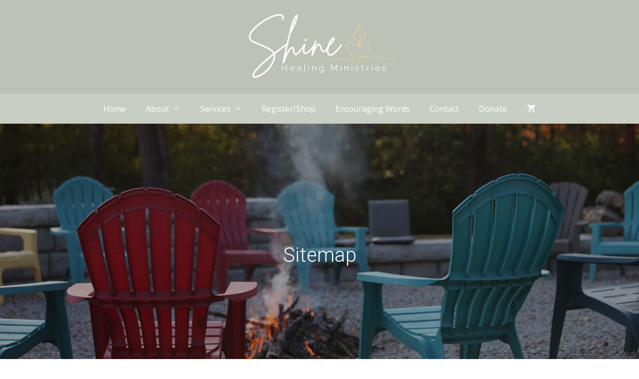

--- FILE ---
content_type: text/css
request_url: https://shinehealing.org/wp-content/themes/shine/style.css?ver=1589049956
body_size: -33
content:
/*
 Theme Name:   Shine Healing Ministries
 Description:  GeneratePress child theme. Do not delete the GeneratePress theme, as this theme works with GeneratePress. This theme was created to prevent updates from breaking your theme. Note: The Plugin GP Premium is what makes this theme premium. 
 Author:       Emmerick Designs
 Author URI:   https://www.emmerickdesigns.com/
 Template:     generatepress
 Version:      2.4.2
*/

